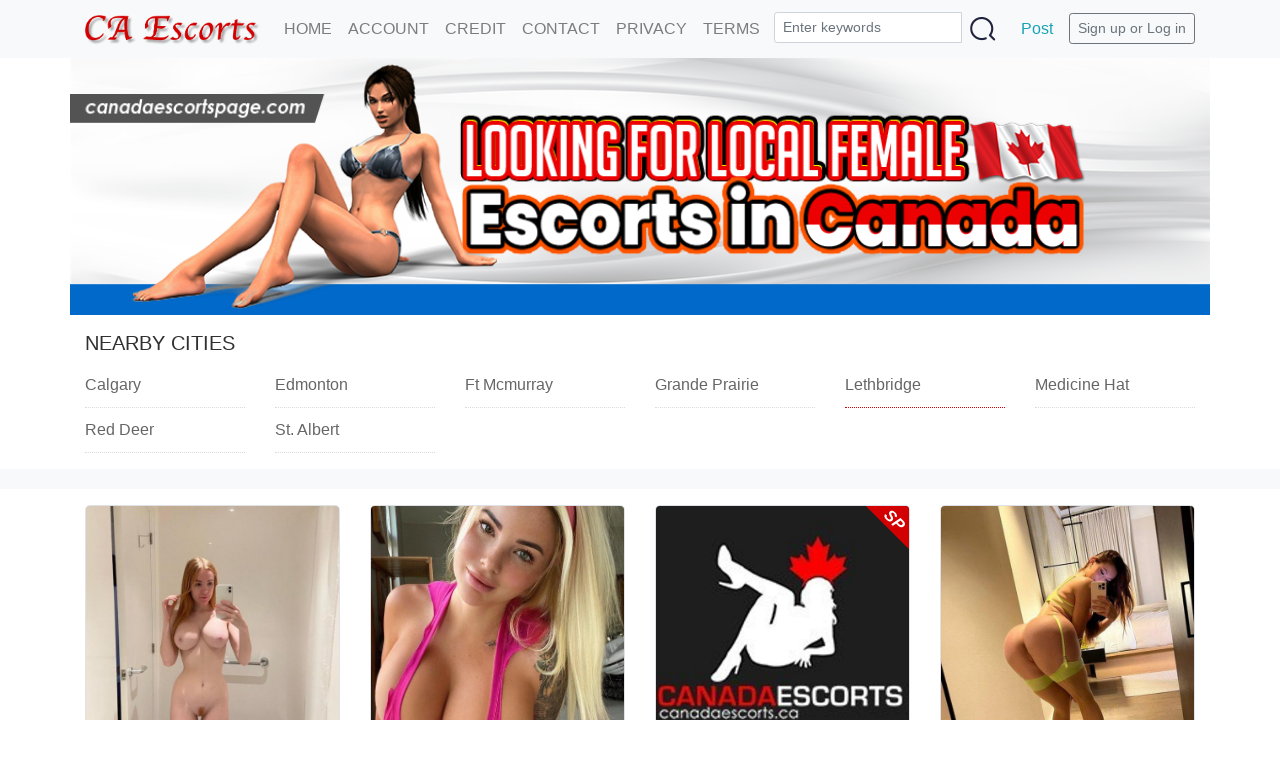

--- FILE ---
content_type: text/html;charset=UTF-8
request_url: https://www.canadaescortspage.com/lethbridgeabescorts/page2
body_size: 10033
content:
<!doctype html>
<html lang="en">

<head>
  <head>
  
    <!-- Global site tag (gtag.js) - Google Analytics -->
    <script async src="https://www.googletagmanager.com/gtag/js?id=G-J8RBH172KR"></script>
    <script>
      window.dataLayer = window.dataLayer || [];
      function gtag(){dataLayer.push(arguments);}
      gtag('js', new Date());

      gtag('config', 'G-J8RBH172KR');
    </script>
    <meta http-equiv="X-UA-Compatible" content="IE=edge">
    <meta name="viewport" content="width=device-width, initial-scale=1, maximum-scale=1, user-scalable=0">
    <meta http-equiv="Content-Type" content="text/html; charset=UTF-8" />
    
      
        <title>Join CanadaEscortsPage.com for Local Female Escorts in the Heart of Lethbridge - CanadaEscortsPage</title>
        <meta name="description" content="Looking for affordable female escorts and adult services located in Lethbridge? With our local directory, you&#39;ll find the fun you seek in minutes.">
      
      
    
    
    <link rel="icon" href="/themes/cp/images/favicon.png">
    <link rel="stylesheet" type="text/css" href="/libs/normalize.css">
    <link rel="stylesheet" type="text/css" href="/libs/bootstrap/css/bootstrap.min.css">
    <link rel="stylesheet" type="text/css" href="/themes/cp/css/common.css">
  
</head>
  <link rel="stylesheet" type="text/css" href="/themes/cp/css/home.css">
</head>

<body>
  
    <nav class="navbar navbar-expand-lg navbar-light bg-light">
      <div class="container">
        <a class="navbar-brand" href="/"><img class="logo" src="/themes/cp/images/logo.png"></a>
        <button class="navbar-toggler" type="button" data-toggle="collapse" data-target="#navbarSupportedContent" aria-controls="navbarSupportedContent" aria-expanded="false" aria-label="Toggle navigation">
          <span class="navbar-toggler-icon"></span>
        </button>
        <div class="collapse navbar-collapse" id="navbarSupportedContent">
          <ul class="navbar-nav mr-auto">
            <li class="nav-item">
              <a class="nav-link" href="/">HOME</a>
            </li>
            <li class="nav-item">
              <a class="nav-link" href="/setting/ad/list">ACCOUNT</a>
            </li>
            <li class="nav-item">
              <a class="nav-link" href="/setting/credit/usdt">CREDIT</a>
            </li>
            <li class="nav-item">
              <a class="nav-link" href="/contact">CONTACT</a>
            </li>
            <li class="nav-item">
              <a class="nav-link" href="/privacy">PRIVACY</a>
            </li>
            <li class="nav-item">
              <a class="nav-link" href="/terms">TERMS</a>
            </li>
          </ul>
          <form class="form-inline my-2 my-lg-0" action="/lethbridgeabescorts/search" method="get" accept-charset="utf-8">
            <div class="input-group input-group-sm">
              <input type="text" class="form-control form-control-sm" name="keyword" placeholder="Enter keywords" value="">
              <div class="input-group-append">
                <button class="btn btn-sm" type="submit"><img src="/themes/cp/images/search.png" alt="Search"></button>
              </div>
              <input type="hidden" name="page" value="1">
            </div>
          </form>
          <a class="nav-link text-info" href="/setting/ad/post/f2538926-9df8-11ea-9113-5f711c3acb4f">Post</a>
          
          <span class="btn btn-sm btn-outline-secondary" type="button">
            <a class="login-btn" href="/signup" title="Sign up">Sign up</a> or <a class="login-btn" href="/login" title="Log in">Log in</a>
          </span>
          
        </div>
      </div>
    </nav>
    <img class="banner" src="/themes/cp/images/banner.png" alt="">
  
  <section class="city-choice">
    <div class="container py-3">
      <h2>NEARBY CITIES</h2>
      <div class="region-wrapper">
        <div class="region-container row">
          <div class="region-province-container col-6 col-md-3 col-lg-2">
            
            <a class="region-province" href="/calgaryabescorts">Calgary</a>
          </div>
          <div class="region-province-container col-6 col-md-3 col-lg-2">
            
            <a class="region-province" href="/edmontonabescorts">Edmonton</a>
          </div>
          <div class="region-province-container col-6 col-md-3 col-lg-2">
            
            <a class="region-province" href="/ftmcmurrayabescorts">Ft Mcmurray</a>
          </div>
          <div class="region-province-container col-6 col-md-3 col-lg-2">
            
            <a class="region-province" href="/grandeprairieabescorts">Grande Prairie</a>
          </div>
          <div class="region-province-container col-6 col-md-3 col-lg-2">
            <span class="region-province active">Lethbridge</span>
            
          </div>
          <div class="region-province-container col-6 col-md-3 col-lg-2">
            
            <a class="region-province" href="/medicinehatabescorts">Medicine Hat</a>
          </div>
          <div class="region-province-container col-6 col-md-3 col-lg-2">
            
            <a class="region-province" href="/reddeerabescorts">Red Deer</a>
          </div>
          <div class="region-province-container col-6 col-md-3 col-lg-2">
            
            <a class="region-province" href="/stalbertabescorts">St. Albert</a>
          </div>
        </div>
        <span class="show-more-btn">Show More Cities</span>
      </div>
    </div>
  </section>
  <section class="container">
    <div class="row">
      <div class="col-12 col-md-4 col-lg-3 py-3">
        <div class="home-item__container text-center border rounded-lg">
          <a class="home-tiem__thumbnail"  style="background-image: url(/image/medium/1c20325099d111eda828901b0ed33b6a.jpg)" href="/lethbridgeabescorts/2f700588ff2511ed97a3901b0ed33b6a" title="available for sex fun 100 percent honest, real, genuine. No games 🌹❤️">
            <img class="home-item__image d-block d-sm-none" src="/image/medium/1c20325099d111eda828901b0ed33b6a.jpg" alt="available for sex fun 100 percent honest, real, genuine. No games 🌹❤️">
            
          </a>
          <h3 class="home-item__title"><a href="/lethbridgeabescorts/2f700588ff2511ed97a3901b0ed33b6a" title="available for sex fun 100 percent honest, real, genuine. No games 🌹❤️">available for sex fun 100 percent honest, real, genuine. No games 🌹❤️</a></h3>
          <p class="home-item__content"><a href="/lethbridgeabescorts/2f700588ff2511ed97a3901b0ed33b6a" title="available for sex fun 100 percent honest, real, genuine. No games 🌹❤️">hot horny, romantic me  with eye catching tattoos, 420 friendly 💨 ☘️🍁💋🥵just Want a guy or girl to go  down and eat my.pussy 💟 sweet, 💋I Love ...</a></p>
        </div>
      </div>
      <div class="col-12 col-md-4 col-lg-3 py-3">
        <div class="home-item__container text-center border rounded-lg">
          <a class="home-tiem__thumbnail"  style="background-image: url(/image/medium/53d8e694823c11edba76901b0ed33b6a.jpg)" href="/lethbridgeabescorts/2f0cc9a0ff2511ed97a3901b0ed33b6a" title="I am available for some real fun 🤩👅💯">
            <img class="home-item__image d-block d-sm-none" src="/image/medium/53d8e694823c11edba76901b0ed33b6a.jpg" alt="I am available for some real fun 🤩👅💯">
            
          </a>
          <h3 class="home-item__title"><a href="/lethbridgeabescorts/2f0cc9a0ff2511ed97a3901b0ed33b6a" title="I am available for some real fun 🤩👅💯">I am available for some real fun 🤩👅💯</a></h3>
          <p class="home-item__content"><a href="/lethbridgeabescorts/2f0cc9a0ff2511ed97a3901b0ed33b6a" title="I am available for some real fun 🤩👅💯">Are you stressed and need Some hot reliever? I’m a horny mature girl, I love squirting 💦 I Wanna fulfill your widest sexual fantasies 👅 I’ll sati...</a></p>
        </div>
      </div>
      <div class="col-12 col-md-4 col-lg-3 py-3">
        <div class="home-item__container text-center border rounded-lg">
          <a class="home-tiem__thumbnail"  style="background-image: url(/image/medium/d0455539cf374edba55b8bc4bc6565d1.jpg)" href="/lethbridgeabescorts/c459aac1e7074e34bbe5b8a4903aee9b" title="Find the Hottest Girls and Escorts in Lethbridge | CanadaEscorts">
            <img class="home-item__image d-block d-sm-none" src="/image/medium/d0455539cf374edba55b8bc4bc6565d1.jpg" alt="Find the Hottest Girls and Escorts in Lethbridge | CanadaEscorts">
            <div class="home-item__tag">SP</div>
          </a>
          <h3 class="home-item__title"><a href="/lethbridgeabescorts/c459aac1e7074e34bbe5b8a4903aee9b" title="Find the Hottest Girls and Escorts in Lethbridge | CanadaEscorts">Find the Hottest Girls and Escorts in Lethbridge | CanadaEscorts</a></h3>
          <p class="home-item__content"><a href="/lethbridgeabescorts/c459aac1e7074e34bbe5b8a4903aee9b" title="Find the Hottest Girls and Escorts in Lethbridge | CanadaEscorts">Looking for hot female escorts in Lethbridge ? When you want the best adult services, our directory can help.&lt;br&gt;&lt;a href=&quot;https://www.canadaescorts...</a></p>
        </div>
      </div>
      <div class="col-12 col-md-4 col-lg-3 py-3">
        <div class="home-item__container text-center border rounded-lg">
          <a class="home-tiem__thumbnail"  style="background-image: url(/image/medium/40a40d4ceea711edbaf4901b0ed33b6a.jpg)" href="/lethbridgeabescorts/2c5ffc72ff2511ed97a3901b0ed33b6a" title="STRICTLY!! PAYMENT IN PERSON 💦 CUM MULTIPLE 💦…VERIFIED✅">
            <img class="home-item__image d-block d-sm-none" src="/image/medium/40a40d4ceea711edbaf4901b0ed33b6a.jpg" alt="STRICTLY!! PAYMENT IN PERSON 💦 CUM MULTIPLE 💦…VERIFIED✅">
            
          </a>
          <h3 class="home-item__title"><a href="/lethbridgeabescorts/2c5ffc72ff2511ed97a3901b0ed33b6a" title="STRICTLY!! PAYMENT IN PERSON 💦 CUM MULTIPLE 💦…VERIFIED✅">STRICTLY!! PAYMENT IN PERSON 💦 CUM MULTIPLE 💦…VERIFIED✅</a></h3>
          <p class="home-item__content"><a href="/lethbridgeabescorts/2c5ffc72ff2511ed97a3901b0ed33b6a" title="STRICTLY!! PAYMENT IN PERSON 💦 CUM MULTIPLE 💦…VERIFIED✅">PAYMENT IN PERSON✅..💦MULTIPLE CUM💦…VERIFIED✅ FULL SERVICE .. NO RESTRICTIONS✅ 
Let&#39;s explore new pleasures, With condom and without Condoms.. (I&#39;...</a></p>
        </div>
      </div>
      <div class="col-12 col-md-4 col-lg-3 py-3">
        <div class="home-item__container text-center border rounded-lg">
          <a class="home-tiem__thumbnail"  style="background-image: url(/image/medium/049672e4d6e911ecb266901b0ed33b6a.jpg)" href="/lethbridgeabescorts/1ec36b94ff2511ed97a3901b0ed33b6a" title="I AM AVAILABLE FOR HOOKUP 🍆🤤(435) 287-5154 Snap: mollyrudy2021 Kik:mollyrudy7">
            <img class="home-item__image d-block d-sm-none" src="/image/medium/049672e4d6e911ecb266901b0ed33b6a.jpg" alt="I AM AVAILABLE FOR HOOKUP 🍆🤤(435) 287-5154 Snap: mollyrudy2021 Kik:mollyrudy7">
            
          </a>
          <h3 class="home-item__title"><a href="/lethbridgeabescorts/1ec36b94ff2511ed97a3901b0ed33b6a" title="I AM AVAILABLE FOR HOOKUP 🍆🤤(435) 287-5154 Snap: mollyrudy2021 Kik:mollyrudy7">I AM AVAILABLE FOR HOOKUP 🍆🤤(435) 287-5154 Snap: mollyrudy2021 Kik:mollyrudy7</a></h3>
          <p class="home-item__content"><a href="/lethbridgeabescorts/1ec36b94ff2511ed97a3901b0ed33b6a" title="I AM AVAILABLE FOR HOOKUP 🍆🤤(435) 287-5154 Snap: mollyrudy2021 Kik:mollyrudy7">Hi I’m Molly by name HMU on cell (435) 287-5154 or Snap: mollyrudy2021 Kik:mollyrudy7 Really sweet👅 and polite I wanna do things just the way you ...</a></p>
        </div>
      </div>
      <div class="col-12 col-md-4 col-lg-3 py-3">
        <div class="home-item__container text-center border rounded-lg">
          <a class="home-tiem__thumbnail"  style="background-image: url(/image/medium/4b7841c0f74911eda9b4901b0ed33b6a.jpg)" href="/lethbridgeabescorts/a523de2cff2411ed97a3901b0ed33b6a" title="I wanna fuck! 👅👅💦💦🥵🥵❤️💯">
            <img class="home-item__image d-block d-sm-none" src="/image/medium/4b7841c0f74911eda9b4901b0ed33b6a.jpg" alt="I wanna fuck! 👅👅💦💦🥵🥵❤️💯">
            
          </a>
          <h3 class="home-item__title"><a href="/lethbridgeabescorts/a523de2cff2411ed97a3901b0ed33b6a" title="I wanna fuck! 👅👅💦💦🥵🥵❤️💯">I wanna fuck! 👅👅💦💦🥵🥵❤️💯</a></h3>
          <p class="home-item__content"><a href="/lethbridgeabescorts/a523de2cff2411ed97a3901b0ed33b6a" title="I wanna fuck! 👅👅💦💦🥵🥵❤️💯">❤️🥰 I WANT YOU SO DEEP INSIDE ME🥵Are you stressed and need Some hot reliever? I’m a horny mature girl, I love squirting 💦 I Wanna fulfill you’re...</a></p>
        </div>
      </div>
      <div class="col-12 col-md-4 col-lg-3 py-3">
        <div class="home-item__container text-center border rounded-lg">
          <a class="home-tiem__thumbnail"  style="background-image: url(/image/medium/0023791ed22f11eca454901b0ed33b6a.jpg)" href="/lethbridgeabescorts/f9dda4b2fe5b11ed8275901b0ed33b6a" title="No upfront payment full service no restrictions and limitations">
            <img class="home-item__image d-block d-sm-none" src="/image/medium/0023791ed22f11eca454901b0ed33b6a.jpg" alt="No upfront payment full service no restrictions and limitations">
            
          </a>
          <h3 class="home-item__title"><a href="/lethbridgeabescorts/f9dda4b2fe5b11ed8275901b0ed33b6a" title="No upfront payment full service no restrictions and limitations">No upfront payment full service no restrictions and limitations</a></h3>
          <p class="home-item__content"><a href="/lethbridgeabescorts/f9dda4b2fe5b11ed8275901b0ed33b6a" title="No upfront payment full service no restrictions and limitations">MY WET 💦💦 **** IS READY TO TAKE IN SOME COCK THAT WANT SOME JUICES I OFFER &quot;INCALL AND OUTCALL AND CARDATE&quot; ALL STYLE ARE WELCOME AND I HAVE NO L...</a></p>
        </div>
      </div>
      <div class="col-12 col-md-4 col-lg-3 py-3">
        <div class="home-item__container text-center border rounded-lg">
          <a class="home-tiem__thumbnail"  style="background-image: url(/image/medium/452bc96ef35b11edb9d5901b0ed33b6a.jpg)" href="/lethbridgeabescorts/f860bf5cfe5b11ed8275901b0ed33b6a" title="I’m down to chill Always Ready and seeking discreet no strings sex encounters">
            <img class="home-item__image d-block d-sm-none" src="/image/medium/452bc96ef35b11edb9d5901b0ed33b6a.jpg" alt="I’m down to chill Always Ready and seeking discreet no strings sex encounters">
            
          </a>
          <h3 class="home-item__title"><a href="/lethbridgeabescorts/f860bf5cfe5b11ed8275901b0ed33b6a" title="I’m down to chill Always Ready and seeking discreet no strings sex encounters">I’m down to chill Always Ready and seeking discreet no strings sex encounters</a></h3>
          <p class="home-item__content"><a href="/lethbridgeabescorts/f860bf5cfe5b11ed8275901b0ed33b6a" title="I’m down to chill Always Ready and seeking discreet no strings sex encounters">I’m available for hookup/meet up with full sex satisfaction no limit ,non stop all day all night long for incall /outcall or Cardate Hit me up on ?...</a></p>
        </div>
      </div>
      <div class="col-12 col-md-4 col-lg-3 py-3">
        <div class="home-item__container text-center border rounded-lg">
          <a class="home-tiem__thumbnail"  style="background-image: url(/image/medium/41bd77e4f8df11ed8be2901b0ed33b6a.jpg)" href="/lethbridgeabescorts/f4b59bacfe5b11ed8275901b0ed33b6a" title="6035122722 I’m available for hookup sex ❤️❤️❤️ both Incall or outcall service">
            <img class="home-item__image d-block d-sm-none" src="/image/medium/41bd77e4f8df11ed8be2901b0ed33b6a.jpg" alt="6035122722 I’m available for hookup sex ❤️❤️❤️ both Incall or outcall service">
            
          </a>
          <h3 class="home-item__title"><a href="/lethbridgeabescorts/f4b59bacfe5b11ed8275901b0ed33b6a" title="6035122722 I’m available for hookup sex ❤️❤️❤️ both Incall or outcall service">6035122722 I’m available for hookup sex ❤️❤️❤️ both Incall or outcall service</a></h3>
          <p class="home-item__content"><a href="/lethbridgeabescorts/f4b59bacfe5b11ed8275901b0ed33b6a" title="6035122722 I’m available for hookup sex ❤️❤️❤️ both Incall or outcall service">6035122722 I’m available for hookup sex ❤️❤️❤️ both Incall or outcall service text me if you are interested in my services 💕💕💕
 🥰🥰. My servic...</a></p>
        </div>
      </div>
      <div class="col-12 col-md-4 col-lg-3 py-3">
        <div class="home-item__container text-center border rounded-lg">
          <a class="home-tiem__thumbnail"  style="background-image: url(/image/medium/58750326fb3711ed8478901b0ed33b6a.jpg)" href="/lethbridgeabescorts/f2ae13defe5b11ed8275901b0ed33b6a" title="Eat me up tonight">
            <img class="home-item__image d-block d-sm-none" src="/image/medium/58750326fb3711ed8478901b0ed33b6a.jpg" alt="Eat me up tonight">
            
          </a>
          <h3 class="home-item__title"><a href="/lethbridgeabescorts/f2ae13defe5b11ed8275901b0ed33b6a" title="Eat me up tonight">Eat me up tonight</a></h3>
          <p class="home-item__content"><a href="/lethbridgeabescorts/f2ae13defe5b11ed8275901b0ed33b6a" title="Eat me up tonight">Are you stressed and need Some hot reliever? I’m a horny mature girl, I love squirting 💦 I Wanna fulfill your widest sexual fantasies 👅 I’ll sati...</a></p>
        </div>
      </div>
      <div class="col-12 col-md-4 col-lg-3 py-3">
        <div class="home-item__container text-center border rounded-lg">
          <a class="home-tiem__thumbnail"  style="background-image: url(/image/medium/02532a98dd5c11ed9034901b0ed33b6a.jpg)" href="/lethbridgeabescorts/f1d6dee6fe5b11ed8275901b0ed33b6a" title="Hmu on Snapchat avathilda02 or text (614) 585-6493 . IG: avaa__b02">
            <img class="home-item__image d-block d-sm-none" src="/image/medium/02532a98dd5c11ed9034901b0ed33b6a.jpg" alt="Hmu on Snapchat avathilda02 or text (614) 585-6493 . IG: avaa__b02">
            
          </a>
          <h3 class="home-item__title"><a href="/lethbridgeabescorts/f1d6dee6fe5b11ed8275901b0ed33b6a" title="Hmu on Snapchat avathilda02 or text (614) 585-6493 . IG: avaa__b02">Hmu on Snapchat avathilda02 or text (614) 585-6493 . IG: avaa__b02</a></h3>
          <p class="home-item__content"><a href="/lethbridgeabescorts/f1d6dee6fe5b11ed8275901b0ed33b6a" title="Hmu on Snapchat avathilda02 or text (614) 585-6493 . IG: avaa__b02">Let&#39;s explore new pleasures, With condom and without Condoms.. (I&#39;m Clean) .. Phat Ass 🍑🍑. 
I&#39;m thick and very flexible 
Regular sex is boring, l...</a></p>
        </div>
      </div>
      <div class="col-12 col-md-4 col-lg-3 py-3">
        <div class="home-item__container text-center border rounded-lg">
          <a class="home-tiem__thumbnail"  style="background-image: url(/image/medium/30c6e26ce05411ecbe06901b0ed33b6a.jpg)" href="/lethbridgeabescorts/efa4d3e4fe5b11ed8275901b0ed33b6a" title="Text me (405) 541-7523 💚FOR CHEAP~RATE 🍷💓HOT SEXY GIRL READY FOR YOU NOW">
            <img class="home-item__image d-block d-sm-none" src="/image/medium/30c6e26ce05411ecbe06901b0ed33b6a.jpg" alt="Text me (405) 541-7523 💚FOR CHEAP~RATE 🍷💓HOT SEXY GIRL READY FOR YOU NOW">
            
          </a>
          <h3 class="home-item__title"><a href="/lethbridgeabescorts/efa4d3e4fe5b11ed8275901b0ed33b6a" title="Text me (405) 541-7523 💚FOR CHEAP~RATE 🍷💓HOT SEXY GIRL READY FOR YOU NOW">Text me (405) 541-7523 💚FOR CHEAP~RATE 🍷💓HOT SEXY GIRL READY FOR YOU NOW</a></h3>
          <p class="home-item__content"><a href="/lethbridgeabescorts/efa4d3e4fe5b11ed8275901b0ed33b6a" title="Text me (405) 541-7523 💚FOR CHEAP~RATE 🍷💓HOT SEXY GIRL READY FOR YOU NOW">High class sexy girl is the girl of your dreams.❤😍 I am pure and real girl. Trust me? please accept me.
💕 I live alone in my home. You can come ...</a></p>
        </div>
      </div>
      <div class="col-12 col-md-4 col-lg-3 py-3">
        <div class="home-item__container text-center border rounded-lg">
          <a class="home-tiem__thumbnail"  style="background-image: url(/image/medium/ac04e6878f4d43ffb6664bf41c19abb3.png)" href="/lethbridgeabescorts/4f11b003501c42d282a55804f90b4770" title="Lethbridge Escorts &amp; Escort Services Right Here at CansadaTopEscorts!">
            <img class="home-item__image d-block d-sm-none" src="/image/medium/ac04e6878f4d43ffb6664bf41c19abb3.png" alt="Lethbridge Escorts &amp; Escort Services Right Here at CansadaTopEscorts!">
            <div class="home-item__tag">SP</div>
          </a>
          <h3 class="home-item__title"><a href="/lethbridgeabescorts/4f11b003501c42d282a55804f90b4770" title="Lethbridge Escorts &amp; Escort Services Right Here at CansadaTopEscorts!">Lethbridge Escorts &amp; Escort Services Right Here at CansadaTopEscorts!</a></h3>
          <p class="home-item__content"><a href="/lethbridgeabescorts/4f11b003501c42d282a55804f90b4770" title="Lethbridge Escorts &amp; Escort Services Right Here at CansadaTopEscorts!">All of the best local incall, outcall, Female escorts,Lethbridge Escorts can be found using CanadaTopEscorts. Get more out of your night!

&lt;br&gt;&lt;a...</a></p>
        </div>
      </div>
      <div class="col-12 col-md-4 col-lg-3 py-3">
        <div class="home-item__container text-center border rounded-lg">
          <a class="home-tiem__thumbnail"  style="background-image: url(/image/medium/1a01d942fb3811ed8478901b0ed33b6a.jpg)" href="/lethbridgeabescorts/eae81b7cfe5b11ed8275901b0ed33b6a" title="LOOKING🍭4🍬D🍦SWEETEST🍼MILKY💦JUICY🌧WET🍇**🍓SEND A DM">
            <img class="home-item__image d-block d-sm-none" src="/image/medium/1a01d942fb3811ed8478901b0ed33b6a.jpg" alt="LOOKING🍭4🍬D🍦SWEETEST🍼MILKY💦JUICY🌧WET🍇**🍓SEND A DM">
            
          </a>
          <h3 class="home-item__title"><a href="/lethbridgeabescorts/eae81b7cfe5b11ed8275901b0ed33b6a" title="LOOKING🍭4🍬D🍦SWEETEST🍼MILKY💦JUICY🌧WET🍇**🍓SEND A DM">LOOKING🍭4🍬D🍦SWEETEST🍼MILKY💦JUICY🌧WET🍇**🍓SEND A DM</a></h3>
          <p class="home-item__content"><a href="/lethbridgeabescorts/eae81b7cfe5b11ed8275901b0ed33b6a" title="LOOKING🍭4🍬D🍦SWEETEST🍼MILKY💦JUICY🌧WET🍇**🍓SEND A DM">My name is molly 👑 i am a great conversationalist 😉💋 my friendly good to be with and offer you a well relaxed fun. Bj, doggy. Anal, oral, 69, mi...</a></p>
        </div>
      </div>
      <div class="col-12 col-md-4 col-lg-3 py-3">
        <div class="home-item__container text-center border rounded-lg">
          <a class="home-tiem__thumbnail"  style="background-image: url(/image/medium/04721ce8a98711eda754901b0ed33b6a.jpg)" href="/lethbridgeabescorts/ea77aaccfe5b11ed8275901b0ed33b6a" title="I&#39;M AVAILABLE FOR BOTH INCALL AND OUTCALL SERVICE">
            <img class="home-item__image d-block d-sm-none" src="/image/medium/04721ce8a98711eda754901b0ed33b6a.jpg" alt="I&#39;M AVAILABLE FOR BOTH INCALL AND OUTCALL SERVICE">
            
          </a>
          <h3 class="home-item__title"><a href="/lethbridgeabescorts/ea77aaccfe5b11ed8275901b0ed33b6a" title="I&#39;M AVAILABLE FOR BOTH INCALL AND OUTCALL SERVICE">I&#39;M AVAILABLE FOR BOTH INCALL AND OUTCALL SERVICE</a></h3>
          <p class="home-item__content"><a href="/lethbridgeabescorts/ea77aaccfe5b11ed8275901b0ed33b6a" title="I&#39;M AVAILABLE FOR BOTH INCALL AND OUTCALL SERVICE">Are you stressed and need Some hot reliever? I’m a horny mature girl, I love squirting 💦 I Wanna fulfill your widest sexual fantasies 👅 I’ll sati...</a></p>
        </div>
      </div>
      <div class="col-12 col-md-4 col-lg-3 py-3">
        <div class="home-item__container text-center border rounded-lg">
          <a class="home-tiem__thumbnail"  style="background-image: url(/image/medium/718f4760e21211edb50f901b0ed33b6a.jpg)" href="/lethbridgeabescorts/ea122274fe5b11ed8275901b0ed33b6a" title="+1 587-870-6587 HEY DADDY! NAUGHTY ALICIA I’M HERE TO PLEASURE YOU.">
            <img class="home-item__image d-block d-sm-none" src="/image/medium/718f4760e21211edb50f901b0ed33b6a.jpg" alt="+1 587-870-6587 HEY DADDY! NAUGHTY ALICIA I’M HERE TO PLEASURE YOU.">
            
          </a>
          <h3 class="home-item__title"><a href="/lethbridgeabescorts/ea122274fe5b11ed8275901b0ed33b6a" title="+1 587-870-6587 HEY DADDY! NAUGHTY ALICIA I’M HERE TO PLEASURE YOU.">+1 587-870-6587 HEY DADDY! NAUGHTY ALICIA I’M HERE TO PLEASURE YOU.</a></h3>
          <p class="home-item__content"><a href="/lethbridgeabescorts/ea122274fe5b11ed8275901b0ed33b6a" title="+1 587-870-6587 HEY DADDY! NAUGHTY ALICIA I’M HERE TO PLEASURE YOU.">Are you stressed and need some hot reliever? I’m a horny mature girl,I love squirting 💦 I wanna fulfill your widest sexual fantasies 👅I’ll satisf...</a></p>
        </div>
      </div>
      <div class="col-12 col-md-4 col-lg-3 py-3">
        <div class="home-item__container text-center border rounded-lg">
          <a class="home-tiem__thumbnail"  style="background-image: url(/image/medium/02d99d7efd9311edb315901b0ed33b6a.jpg)" href="/lethbridgeabescorts/e9a4ceccfe5b11ed8275901b0ed33b6a" title="I’m available for hookup massage and nudes">
            <img class="home-item__image d-block d-sm-none" src="/image/medium/02d99d7efd9311edb315901b0ed33b6a.jpg" alt="I’m available for hookup massage and nudes">
            
          </a>
          <h3 class="home-item__title"><a href="/lethbridgeabescorts/e9a4ceccfe5b11ed8275901b0ed33b6a" title="I’m available for hookup massage and nudes">I’m available for hookup massage and nudes</a></h3>
          <p class="home-item__content"><a href="/lethbridgeabescorts/e9a4ceccfe5b11ed8275901b0ed33b6a" title="I’m available for hookup massage and nudes">Are you stressed and need Some hot reliever? I’m a horny mature girl, I love squirting 💦 I Wanna fulfill your widest sexual fantasies 👅 I’ll sati...</a></p>
        </div>
      </div>
      <div class="col-12 col-md-4 col-lg-3 py-3">
        <div class="home-item__container text-center border rounded-lg">
          <a class="home-tiem__thumbnail"  style="background-image: url(/image/medium/5105fa5c428f11edaf28901b0ed33b6a.jpg)" href="/lethbridgeabescorts/e92e9612fe5b11ed8275901b0ed33b6a" title="I wanna fuvk 😋🍆💦💦💦🥵🥵🍑😊💧😍">
            <img class="home-item__image d-block d-sm-none" src="/image/medium/5105fa5c428f11edaf28901b0ed33b6a.jpg" alt="I wanna fuvk 😋🍆💦💦💦🥵🥵🍑😊💧😍">
            
          </a>
          <h3 class="home-item__title"><a href="/lethbridgeabescorts/e92e9612fe5b11ed8275901b0ed33b6a" title="I wanna fuvk 😋🍆💦💦💦🥵🥵🍑😊💧😍">I wanna fuvk 😋🍆💦💦💦🥵🥵🍑😊💧😍</a></h3>
          <p class="home-item__content"><a href="/lethbridgeabescorts/e92e9612fe5b11ed8275901b0ed33b6a" title="I wanna fuvk 😋🍆💦💦💦🥵🥵🍑😊💧😍">❤️🥰 I WANT YOU SO DEEP INSIDE ME🥵Are you stressed and need Some hot reliever? I’m a horny mature girl, I love squirting 💦 I Wanna fulfill you’re...</a></p>
        </div>
      </div>
      <div class="col-12 col-md-4 col-lg-3 py-3">
        <div class="home-item__container text-center border rounded-lg">
          <a class="home-tiem__thumbnail"  style="background-image: url(/image/medium/1c20325099d111eda828901b0ed33b6a.jpg)" href="/lethbridgeabescorts/e7acc732fe5b11ed8275901b0ed33b6a" title="available for sex fun 100 percent honest, real, genuine. No games 🌹❤️">
            <img class="home-item__image d-block d-sm-none" src="/image/medium/1c20325099d111eda828901b0ed33b6a.jpg" alt="available for sex fun 100 percent honest, real, genuine. No games 🌹❤️">
            
          </a>
          <h3 class="home-item__title"><a href="/lethbridgeabescorts/e7acc732fe5b11ed8275901b0ed33b6a" title="available for sex fun 100 percent honest, real, genuine. No games 🌹❤️">available for sex fun 100 percent honest, real, genuine. No games 🌹❤️</a></h3>
          <p class="home-item__content"><a href="/lethbridgeabescorts/e7acc732fe5b11ed8275901b0ed33b6a" title="available for sex fun 100 percent honest, real, genuine. No games 🌹❤️">hot horny, romantic me  with eye catching tattoos, 420 friendly 💨 ☘️🍁💋🥵just Want a guy or girl to go  down and eat my.pussy 💟 sweet, 💋I Love ...</a></p>
        </div>
      </div>
      <div class="col-12 col-md-4 col-lg-3 py-3">
        <div class="home-item__container text-center border rounded-lg">
          <a class="home-tiem__thumbnail"  style="background-image: url(/image/medium/53d8e694823c11edba76901b0ed33b6a.jpg)" href="/lethbridgeabescorts/e7452492fe5b11ed8275901b0ed33b6a" title="I am available for some real fun 🤩👅💯">
            <img class="home-item__image d-block d-sm-none" src="/image/medium/53d8e694823c11edba76901b0ed33b6a.jpg" alt="I am available for some real fun 🤩👅💯">
            
          </a>
          <h3 class="home-item__title"><a href="/lethbridgeabescorts/e7452492fe5b11ed8275901b0ed33b6a" title="I am available for some real fun 🤩👅💯">I am available for some real fun 🤩👅💯</a></h3>
          <p class="home-item__content"><a href="/lethbridgeabescorts/e7452492fe5b11ed8275901b0ed33b6a" title="I am available for some real fun 🤩👅💯">Are you stressed and need Some hot reliever? I’m a horny mature girl, I love squirting 💦 I Wanna fulfill your widest sexual fantasies 👅 I’ll sati...</a></p>
        </div>
      </div>
      <div class="col-12 col-md-4 col-lg-3 py-3">
        <div class="home-item__container text-center border rounded-lg">
          <a class="home-tiem__thumbnail"  style="background-image: url(/image/medium/40a40d4ceea711edbaf4901b0ed33b6a.jpg)" href="/lethbridgeabescorts/e6e61bfafe5b11ed8275901b0ed33b6a" title="STRICTLY!! PAYMENT IN PERSON 💦 CUM MULTIPLE 💦…VERIFIED✅">
            <img class="home-item__image d-block d-sm-none" src="/image/medium/40a40d4ceea711edbaf4901b0ed33b6a.jpg" alt="STRICTLY!! PAYMENT IN PERSON 💦 CUM MULTIPLE 💦…VERIFIED✅">
            
          </a>
          <h3 class="home-item__title"><a href="/lethbridgeabescorts/e6e61bfafe5b11ed8275901b0ed33b6a" title="STRICTLY!! PAYMENT IN PERSON 💦 CUM MULTIPLE 💦…VERIFIED✅">STRICTLY!! PAYMENT IN PERSON 💦 CUM MULTIPLE 💦…VERIFIED✅</a></h3>
          <p class="home-item__content"><a href="/lethbridgeabescorts/e6e61bfafe5b11ed8275901b0ed33b6a" title="STRICTLY!! PAYMENT IN PERSON 💦 CUM MULTIPLE 💦…VERIFIED✅">PAYMENT IN PERSON✅..💦MULTIPLE CUM💦…VERIFIED✅ FULL SERVICE .. NO RESTRICTIONS✅ 
Let&#39;s explore new pleasures, With condom and without Condoms.. (I&#39;...</a></p>
        </div>
      </div>
      <div class="col-12 col-md-4 col-lg-3 py-3">
        <div class="home-item__container text-center border rounded-lg">
          <a class="home-tiem__thumbnail"  style="background-image: url(/image/medium/e8af27bcfcc911edbb86901b0ed33b6a.jpg)" href="/lethbridgeabescorts/e6788e50fe5b11ed8275901b0ed33b6a" title="👅blowjob💦🍆Anal💋💋🍆👅🍆💋💦👅Bearback💦💋👅kiss💦👅💦💕69 🍆👅">
            <img class="home-item__image d-block d-sm-none" src="/image/medium/e8af27bcfcc911edbb86901b0ed33b6a.jpg" alt="👅blowjob💦🍆Anal💋💋🍆👅🍆💋💦👅Bearback💦💋👅kiss💦👅💦💕69 🍆👅">
            
          </a>
          <h3 class="home-item__title"><a href="/lethbridgeabescorts/e6788e50fe5b11ed8275901b0ed33b6a" title="👅blowjob💦🍆Anal💋💋🍆👅🍆💋💦👅Bearback💦💋👅kiss💦👅💦💕69 🍆👅">👅blowjob💦🍆Anal💋💋🍆👅🍆💋💦👅Bearback💦💋👅kiss💦👅💦💕69 🍆👅</a></h3>
          <p class="home-item__content"><a href="/lethbridgeabescorts/e6788e50fe5b11ed8275901b0ed33b6a" title="👅blowjob💦🍆Anal💋💋🍆👅🍆💋💦👅Bearback💦💋👅kiss💦👅💦💕69 🍆👅">I AND MY FRIENDS ARE AVAILABLE FOR THREESOME,FOURSOME OR FIVESOME ready to get banged 🍑hard all types of sex🙅possition And you will💦really love?...</a></p>
        </div>
      </div>
      <div class="col-12 col-md-4 col-lg-3 py-3">
        <div class="home-item__container text-center border rounded-lg">
          <a class="home-tiem__thumbnail"  style="background-image: url(/image/medium/750ac6b5fa374bc59b60b6e39738abd2.jpg)" href="/lethbridgeabescorts/575f91a37c9347ea8bb2a62f7b0be895" title="Lethbridge escorts, Female Escorts, Adult Service | Marsill Post">
            <img class="home-item__image d-block d-sm-none" src="/image/medium/750ac6b5fa374bc59b60b6e39738abd2.jpg" alt="Lethbridge escorts, Female Escorts, Adult Service | Marsill Post">
            <div class="home-item__tag">SP</div>
          </a>
          <h3 class="home-item__title"><a href="/lethbridgeabescorts/575f91a37c9347ea8bb2a62f7b0be895" title="Lethbridge escorts, Female Escorts, Adult Service | Marsill Post">Lethbridge escorts, Female Escorts, Adult Service | Marsill Post</a></h3>
          <p class="home-item__content"><a href="/lethbridgeabescorts/575f91a37c9347ea8bb2a62f7b0be895" title="Lethbridge escorts, Female Escorts, Adult Service | Marsill Post">Lethbridge Escorts And Escort Service. Browse Marsill Post: Our Fresh List Of Female Escorts, Incall And Outcall Escorts Classifieds.&lt;br&gt;&lt;a href=&quot;h...</a></p>
        </div>
      </div>
      <div class="col-12 col-md-4 col-lg-3 py-3">
        <div class="home-item__container text-center border rounded-lg">
          <a class="home-tiem__thumbnail"  style="background-image: url(/image/medium/049672e4d6e911ecb266901b0ed33b6a.jpg)" href="/lethbridgeabescorts/e60497b6fe5b11ed8275901b0ed33b6a" title="I AM AVAILABLE FOR HOOKUP 🍆🤤(435) 287-5154 Snap: mollyrudy2021 Kik:mollyrudy7">
            <img class="home-item__image d-block d-sm-none" src="/image/medium/049672e4d6e911ecb266901b0ed33b6a.jpg" alt="I AM AVAILABLE FOR HOOKUP 🍆🤤(435) 287-5154 Snap: mollyrudy2021 Kik:mollyrudy7">
            
          </a>
          <h3 class="home-item__title"><a href="/lethbridgeabescorts/e60497b6fe5b11ed8275901b0ed33b6a" title="I AM AVAILABLE FOR HOOKUP 🍆🤤(435) 287-5154 Snap: mollyrudy2021 Kik:mollyrudy7">I AM AVAILABLE FOR HOOKUP 🍆🤤(435) 287-5154 Snap: mollyrudy2021 Kik:mollyrudy7</a></h3>
          <p class="home-item__content"><a href="/lethbridgeabescorts/e60497b6fe5b11ed8275901b0ed33b6a" title="I AM AVAILABLE FOR HOOKUP 🍆🤤(435) 287-5154 Snap: mollyrudy2021 Kik:mollyrudy7">Hi I’m Molly by name HMU on cell (435) 287-5154 or Snap: mollyrudy2021 Kik:mollyrudy7 Really sweet👅 and polite I wanna do things just the way you ...</a></p>
        </div>
      </div>
      <div class="col-12 col-md-4 col-lg-3 py-3">
        <div class="home-item__container text-center border rounded-lg">
          <a class="home-tiem__thumbnail"  style="background-image: url(/image/medium/4b7841c0f74911eda9b4901b0ed33b6a.jpg)" href="/lethbridgeabescorts/e59f635afe5b11ed8275901b0ed33b6a" title="I wanna fuck! 👅👅💦💦🥵🥵❤️💯">
            <img class="home-item__image d-block d-sm-none" src="/image/medium/4b7841c0f74911eda9b4901b0ed33b6a.jpg" alt="I wanna fuck! 👅👅💦💦🥵🥵❤️💯">
            
          </a>
          <h3 class="home-item__title"><a href="/lethbridgeabescorts/e59f635afe5b11ed8275901b0ed33b6a" title="I wanna fuck! 👅👅💦💦🥵🥵❤️💯">I wanna fuck! 👅👅💦💦🥵🥵❤️💯</a></h3>
          <p class="home-item__content"><a href="/lethbridgeabescorts/e59f635afe5b11ed8275901b0ed33b6a" title="I wanna fuck! 👅👅💦💦🥵🥵❤️💯">❤️🥰 I WANT YOU SO DEEP INSIDE ME🥵Are you stressed and need Some hot reliever? I’m a horny mature girl, I love squirting 💦 I Wanna fulfill you’re...</a></p>
        </div>
      </div>
      <div class="col-12 col-md-4 col-lg-3 py-3">
        <div class="home-item__container text-center border rounded-lg">
          <a class="home-tiem__thumbnail"  style="background-image: url(/image/medium/332ef558fb3811ed8478901b0ed33b6a.jpg)" href="/lethbridgeabescorts/e540121afe5b11ed8275901b0ed33b6a" title="DOWN FOR HOOKUP 👅🍑💦🤤(442) 484-0831 Snap:e_mills13b Kik:E_mills13b">
            <img class="home-item__image d-block d-sm-none" src="/image/medium/332ef558fb3811ed8478901b0ed33b6a.jpg" alt="DOWN FOR HOOKUP 👅🍑💦🤤(442) 484-0831 Snap:e_mills13b Kik:E_mills13b">
            
          </a>
          <h3 class="home-item__title"><a href="/lethbridgeabescorts/e540121afe5b11ed8275901b0ed33b6a" title="DOWN FOR HOOKUP 👅🍑💦🤤(442) 484-0831 Snap:e_mills13b Kik:E_mills13b">DOWN FOR HOOKUP 👅🍑💦🤤(442) 484-0831 Snap:e_mills13b Kik:E_mills13b</a></h3>
          <p class="home-item__content"><a href="/lethbridgeabescorts/e540121afe5b11ed8275901b0ed33b6a" title="DOWN FOR HOOKUP 👅🍑💦🤤(442) 484-0831 Snap:e_mills13b Kik:E_mills13b">Hi I’m Ellie by name HMU on cell (442) 484-0831 or Snap:e_mills13b Kik:E_mills13b Really sweet👅 and polite I wanna do things just the way you will...</a></p>
        </div>
      </div>
      <div class="col-12 col-md-4 col-lg-3 py-3">
        <div class="home-item__container text-center border rounded-lg">
          <a class="home-tiem__thumbnail"  style="background-image: url(/image/medium/2bb144c4f74c11eda9b4901b0ed33b6a.jpg)" href="/lethbridgeabescorts/e4edf552fe5b11ed8275901b0ed33b6a" title="I’m Available for fun 🍑Snapchat: jessyevelyn202,,,, cell: (325) 296-0097">
            <img class="home-item__image d-block d-sm-none" src="/image/medium/2bb144c4f74c11eda9b4901b0ed33b6a.jpg" alt="I’m Available for fun 🍑Snapchat: jessyevelyn202,,,, cell: (325) 296-0097">
            
          </a>
          <h3 class="home-item__title"><a href="/lethbridgeabescorts/e4edf552fe5b11ed8275901b0ed33b6a" title="I’m Available for fun 🍑Snapchat: jessyevelyn202,,,, cell: (325) 296-0097">I’m Available for fun 🍑Snapchat: jessyevelyn202,,,, cell: (325) 296-0097</a></h3>
          <p class="home-item__content"><a href="/lethbridgeabescorts/e4edf552fe5b11ed8275901b0ed33b6a" title="I’m Available for fun 🍑Snapchat: jessyevelyn202,,,, cell: (325) 296-0097">Hi handsome👋. I’m Kate I’m a hot sexy naughty, I like fun 💕with someone that has great sense of humor and I’m fun to be withg🥰🥰. My service inc...</a></p>
        </div>
      </div>
      <div class="col-12 col-md-4 col-lg-3 py-3">
        <div class="home-item__container text-center border rounded-lg">
          <a class="home-tiem__thumbnail"  style="background-image: url(/image/medium/1599a480e6c911edabff901b0ed33b6a.jpg)" href="/lethbridgeabescorts/7a065342fe5b11ed8275901b0ed33b6a" title="Snapchat: V3nthyper or text +18565489967 for fun 👅 !!! 💦💦🍆🍆 🍆🎉💜">
            <img class="home-item__image d-block d-sm-none" src="/image/medium/1599a480e6c911edabff901b0ed33b6a.jpg" alt="Snapchat: V3nthyper or text +18565489967 for fun 👅 !!! 💦💦🍆🍆 🍆🎉💜">
            
          </a>
          <h3 class="home-item__title"><a href="/lethbridgeabescorts/7a065342fe5b11ed8275901b0ed33b6a" title="Snapchat: V3nthyper or text +18565489967 for fun 👅 !!! 💦💦🍆🍆 🍆🎉💜">Snapchat: V3nthyper or text +18565489967 for fun 👅 !!! 💦💦🍆🍆 🍆🎉💜</a></h3>
          <p class="home-item__content"><a href="/lethbridgeabescorts/7a065342fe5b11ed8275901b0ed33b6a" title="Snapchat: V3nthyper or text +18565489967 for fun 👅 !!! 💦💦🍆🍆 🍆🎉💜">I’m Hailey DOWN FOR FUN AND SELL DRUGS 👅🌸Your No. 1 🍆Escort💦I’m fun&amp;friendly🍑Juicy ass❤️I’m💖good💐on🌸bed🍓Curvy ass🍑love kissing🍌**** ****...</a></p>
        </div>
      </div>
      <div class="col-12 col-md-4 col-lg-3 py-3">
        <div class="home-item__container text-center border rounded-lg">
          <a class="home-tiem__thumbnail"  style="background-image: url(/image/medium/1a01d942fb3811ed8478901b0ed33b6a.jpg)" href="/lethbridgeabescorts/0bf98ccafd9311edb315901b0ed33b6a" title="LOOKING🍭4🍬D🍦SWEETEST🍼MILKY💦JUICY🌧WET🍇**🍓SEND A DM">
            <img class="home-item__image d-block d-sm-none" src="/image/medium/1a01d942fb3811ed8478901b0ed33b6a.jpg" alt="LOOKING🍭4🍬D🍦SWEETEST🍼MILKY💦JUICY🌧WET🍇**🍓SEND A DM">
            
          </a>
          <h3 class="home-item__title"><a href="/lethbridgeabescorts/0bf98ccafd9311edb315901b0ed33b6a" title="LOOKING🍭4🍬D🍦SWEETEST🍼MILKY💦JUICY🌧WET🍇**🍓SEND A DM">LOOKING🍭4🍬D🍦SWEETEST🍼MILKY💦JUICY🌧WET🍇**🍓SEND A DM</a></h3>
          <p class="home-item__content"><a href="/lethbridgeabescorts/0bf98ccafd9311edb315901b0ed33b6a" title="LOOKING🍭4🍬D🍦SWEETEST🍼MILKY💦JUICY🌧WET🍇**🍓SEND A DM">My name is molly 👑 i am a great conversationalist 😉💋 my friendly good to be with and offer you a well relaxed fun. Bj, doggy. Anal, oral, 69, mi...</a></p>
        </div>
      </div>
      <div class="col-12 col-md-4 col-lg-3 py-3">
        <div class="home-item__container text-center border rounded-lg">
          <a class="home-tiem__thumbnail"  style="background-image: url(/image/medium/04721ce8a98711eda754901b0ed33b6a.jpg)" href="/lethbridgeabescorts/08e0bcfcfd9311edb315901b0ed33b6a" title="I&#39;M AVAILABLE FOR BOTH INCALL AND OUTCALL SERVICE">
            <img class="home-item__image d-block d-sm-none" src="/image/medium/04721ce8a98711eda754901b0ed33b6a.jpg" alt="I&#39;M AVAILABLE FOR BOTH INCALL AND OUTCALL SERVICE">
            
          </a>
          <h3 class="home-item__title"><a href="/lethbridgeabescorts/08e0bcfcfd9311edb315901b0ed33b6a" title="I&#39;M AVAILABLE FOR BOTH INCALL AND OUTCALL SERVICE">I&#39;M AVAILABLE FOR BOTH INCALL AND OUTCALL SERVICE</a></h3>
          <p class="home-item__content"><a href="/lethbridgeabescorts/08e0bcfcfd9311edb315901b0ed33b6a" title="I&#39;M AVAILABLE FOR BOTH INCALL AND OUTCALL SERVICE">Are you stressed and need Some hot reliever? I’m a horny mature girl, I love squirting 💦 I Wanna fulfill your widest sexual fantasies 👅 I’ll sati...</a></p>
        </div>
      </div>
      <div class="col-12 col-md-4 col-lg-3 py-3">
        <div class="home-item__container text-center border rounded-lg">
          <a class="home-tiem__thumbnail"  style="background-image: url(/image/medium/718f4760e21211edb50f901b0ed33b6a.jpg)" href="/lethbridgeabescorts/05391e32fd9311edb315901b0ed33b6a" title="+1 587-870-6587 HEY DADDY! NAUGHTY ALICIA I’M HERE TO PLEASURE YOU.">
            <img class="home-item__image d-block d-sm-none" src="/image/medium/718f4760e21211edb50f901b0ed33b6a.jpg" alt="+1 587-870-6587 HEY DADDY! NAUGHTY ALICIA I’M HERE TO PLEASURE YOU.">
            
          </a>
          <h3 class="home-item__title"><a href="/lethbridgeabescorts/05391e32fd9311edb315901b0ed33b6a" title="+1 587-870-6587 HEY DADDY! NAUGHTY ALICIA I’M HERE TO PLEASURE YOU.">+1 587-870-6587 HEY DADDY! NAUGHTY ALICIA I’M HERE TO PLEASURE YOU.</a></h3>
          <p class="home-item__content"><a href="/lethbridgeabescorts/05391e32fd9311edb315901b0ed33b6a" title="+1 587-870-6587 HEY DADDY! NAUGHTY ALICIA I’M HERE TO PLEASURE YOU.">Are you stressed and need some hot reliever? I’m a horny mature girl,I love squirting 💦 I wanna fulfill your widest sexual fantasies 👅I’ll satisf...</a></p>
        </div>
      </div>
      <div class="col-12 col-md-4 col-lg-3 py-3">
        <div class="home-item__container text-center border rounded-lg">
          <a class="home-tiem__thumbnail"  style="background-image: url(/image/medium/02d99d7efd9311edb315901b0ed33b6a.jpg)" href="/lethbridgeabescorts/02f9498afd9311edb315901b0ed33b6a" title="I’m available for hookup massage and nudes">
            <img class="home-item__image d-block d-sm-none" src="/image/medium/02d99d7efd9311edb315901b0ed33b6a.jpg" alt="I’m available for hookup massage and nudes">
            
          </a>
          <h3 class="home-item__title"><a href="/lethbridgeabescorts/02f9498afd9311edb315901b0ed33b6a" title="I’m available for hookup massage and nudes">I’m available for hookup massage and nudes</a></h3>
          <p class="home-item__content"><a href="/lethbridgeabescorts/02f9498afd9311edb315901b0ed33b6a" title="I’m available for hookup massage and nudes">Are you stressed and need Some hot reliever? I’m a horny mature girl, I love squirting 💦 I Wanna fulfill your widest sexual fantasies 👅 I’ll sati...</a></p>
        </div>
      </div>
      <div class="col-12 col-md-4 col-lg-3 py-3">
        <div class="home-item__container text-center border rounded-lg">
          <a class="home-tiem__thumbnail"  style="background-image: url(/image/medium/23dd57eb9b97432b92e1617e8c763929.jpg)" href="/lethbridgeabescorts/4b9a0ffcf5324bff97e28bf21b8b847f" title="Lethbridge Escorts | Local Escort Directory In Lethbridge | Canada Pleasure">
            <img class="home-item__image d-block d-sm-none" src="/image/medium/23dd57eb9b97432b92e1617e8c763929.jpg" alt="Lethbridge Escorts | Local Escort Directory In Lethbridge | Canada Pleasure">
            <div class="home-item__tag">SP</div>
          </a>
          <h3 class="home-item__title"><a href="/lethbridgeabescorts/4b9a0ffcf5324bff97e28bf21b8b847f" title="Lethbridge Escorts | Local Escort Directory In Lethbridge | Canada Pleasure">Lethbridge Escorts | Local Escort Directory In Lethbridge | Canada Pleasure</a></h3>
          <p class="home-item__content"><a href="/lethbridgeabescorts/4b9a0ffcf5324bff97e28bf21b8b847f" title="Lethbridge Escorts | Local Escort Directory In Lethbridge | Canada Pleasure">Canada Pleasure is a Local Escort Directory in Lethbridge. Find the hot Lethbridge Escorts, Female Escorts near you with photos, videos.
&lt;br&gt;&lt;a hr...</a></p>
        </div>
      </div>
      <div class="col-12 col-md-4 col-lg-3 py-3">
        <div class="home-item__container text-center border rounded-lg">
          <a class="home-tiem__thumbnail"  style="background-image: url(/image/medium/5105fa5c428f11edaf28901b0ed33b6a.jpg)" href="/lethbridgeabescorts/ffb73264fd9211edb315901b0ed33b6a" title="I wanna fuvk 😋🍆💦💦💦🥵🥵🍑😊💧😍">
            <img class="home-item__image d-block d-sm-none" src="/image/medium/5105fa5c428f11edaf28901b0ed33b6a.jpg" alt="I wanna fuvk 😋🍆💦💦💦🥵🥵🍑😊💧😍">
            
          </a>
          <h3 class="home-item__title"><a href="/lethbridgeabescorts/ffb73264fd9211edb315901b0ed33b6a" title="I wanna fuvk 😋🍆💦💦💦🥵🥵🍑😊💧😍">I wanna fuvk 😋🍆💦💦💦🥵🥵🍑😊💧😍</a></h3>
          <p class="home-item__content"><a href="/lethbridgeabescorts/ffb73264fd9211edb315901b0ed33b6a" title="I wanna fuvk 😋🍆💦💦💦🥵🥵🍑😊💧😍">❤️🥰 I WANT YOU SO DEEP INSIDE ME🥵Are you stressed and need Some hot reliever? I’m a horny mature girl, I love squirting 💦 I Wanna fulfill you’re...</a></p>
        </div>
      </div>
      <div class="col-12 col-md-4 col-lg-3 py-3">
        <div class="home-item__container text-center border rounded-lg">
          <a class="home-tiem__thumbnail"  style="background-image: url(/image/medium/1c20325099d111eda828901b0ed33b6a.jpg)" href="/lethbridgeabescorts/fdfb0c3efd9211edb315901b0ed33b6a" title="available for sex fun 100 percent honest, real, genuine. No games 🌹❤️">
            <img class="home-item__image d-block d-sm-none" src="/image/medium/1c20325099d111eda828901b0ed33b6a.jpg" alt="available for sex fun 100 percent honest, real, genuine. No games 🌹❤️">
            
          </a>
          <h3 class="home-item__title"><a href="/lethbridgeabescorts/fdfb0c3efd9211edb315901b0ed33b6a" title="available for sex fun 100 percent honest, real, genuine. No games 🌹❤️">available for sex fun 100 percent honest, real, genuine. No games 🌹❤️</a></h3>
          <p class="home-item__content"><a href="/lethbridgeabescorts/fdfb0c3efd9211edb315901b0ed33b6a" title="available for sex fun 100 percent honest, real, genuine. No games 🌹❤️">hot horny, romantic me  with eye catching tattoos, 420 friendly 💨 ☘️🍁💋🥵just Want a guy or girl to go  down and eat my.pussy 💟 sweet, 💋I Love ...</a></p>
        </div>
      </div>
      <div class="col-12 col-md-4 col-lg-3 py-3">
        <div class="home-item__container text-center border rounded-lg">
          <a class="home-tiem__thumbnail"  style="background-image: url(/image/medium/53d8e694823c11edba76901b0ed33b6a.jpg)" href="/lethbridgeabescorts/fb6cd4d4fd9211edb315901b0ed33b6a" title="I am available for some real fun 🤩👅💯">
            <img class="home-item__image d-block d-sm-none" src="/image/medium/53d8e694823c11edba76901b0ed33b6a.jpg" alt="I am available for some real fun 🤩👅💯">
            
          </a>
          <h3 class="home-item__title"><a href="/lethbridgeabescorts/fb6cd4d4fd9211edb315901b0ed33b6a" title="I am available for some real fun 🤩👅💯">I am available for some real fun 🤩👅💯</a></h3>
          <p class="home-item__content"><a href="/lethbridgeabescorts/fb6cd4d4fd9211edb315901b0ed33b6a" title="I am available for some real fun 🤩👅💯">Are you stressed and need Some hot reliever? I’m a horny mature girl, I love squirting 💦 I Wanna fulfill your widest sexual fantasies 👅 I’ll sati...</a></p>
        </div>
      </div>
      <div class="col-12 col-md-4 col-lg-3 py-3">
        <div class="home-item__container text-center border rounded-lg">
          <a class="home-tiem__thumbnail"  style="background-image: url(/image/medium/e524d3b6e5ff11edbfba901b0ed33b6a.jpg)" href="/lethbridgeabescorts/f9a0610cfd9211edb315901b0ed33b6a" title="I’m down for hookup👅 I’m independent">
            <img class="home-item__image d-block d-sm-none" src="/image/medium/e524d3b6e5ff11edbfba901b0ed33b6a.jpg" alt="I’m down for hookup👅 I’m independent">
            
          </a>
          <h3 class="home-item__title"><a href="/lethbridgeabescorts/f9a0610cfd9211edb315901b0ed33b6a" title="I’m down for hookup👅 I’m independent">I’m down for hookup👅 I’m independent</a></h3>
          <p class="home-item__content"><a href="/lethbridgeabescorts/f9a0610cfd9211edb315901b0ed33b6a" title="I’m down for hookup👅 I’m independent">Are you stressed and need Some hot reliever? I’m a horny mature girl, I love squirting 💦 I Wanna fulfill your widest sexual fantasies 👅 I’ll sati...</a></p>
        </div>
      </div>
      <div class="col-12 col-md-4 col-lg-3 py-3">
        <div class="home-item__container text-center border rounded-lg">
          <a class="home-tiem__thumbnail"  style="background-image: url(/image/medium/31babe96474711eda665901b0ed33b6a.jpg)" href="/lethbridgeabescorts/f88fa4e4fd9211edb315901b0ed33b6a" title="I’m available for sex fun 100% honest, real, genuine. No games 937-503-608 🌹❤️">
            <img class="home-item__image d-block d-sm-none" src="/image/medium/31babe96474711eda665901b0ed33b6a.jpg" alt="I’m available for sex fun 100% honest, real, genuine. No games 937-503-608 🌹❤️">
            
          </a>
          <h3 class="home-item__title"><a href="/lethbridgeabescorts/f88fa4e4fd9211edb315901b0ed33b6a" title="I’m available for sex fun 100% honest, real, genuine. No games 937-503-608 🌹❤️">I’m available for sex fun 100% honest, real, genuine. No games 937-503-608 🌹❤️</a></h3>
          <p class="home-item__content"><a href="/lethbridgeabescorts/f88fa4e4fd9211edb315901b0ed33b6a" title="I’m available for sex fun 100% honest, real, genuine. No games 937-503-608 🌹❤️">Hey My Name is  sandra 🍬🍭😋 💖 in the perfect Package ✨🍭 that I guarantee you&#39;ll love come back running for more 💋💋✨ ✔ Real 💯✔ Sexy 💯✔ Discr...</a></p>
        </div>
      </div>
      <div class="col-12 col-md-4 col-lg-3 py-3">
        <div class="home-item__container text-center border rounded-lg">
          <a class="home-tiem__thumbnail"  style="background-image: url(/image/medium/40a40d4ceea711edbaf4901b0ed33b6a.jpg)" href="/lethbridgeabescorts/f7122aecfd9211edb315901b0ed33b6a" title="STRICTLY!! PAYMENT IN PERSON 💦 CUM MULTIPLE 💦…VERIFIED✅">
            <img class="home-item__image d-block d-sm-none" src="/image/medium/40a40d4ceea711edbaf4901b0ed33b6a.jpg" alt="STRICTLY!! PAYMENT IN PERSON 💦 CUM MULTIPLE 💦…VERIFIED✅">
            
          </a>
          <h3 class="home-item__title"><a href="/lethbridgeabescorts/f7122aecfd9211edb315901b0ed33b6a" title="STRICTLY!! PAYMENT IN PERSON 💦 CUM MULTIPLE 💦…VERIFIED✅">STRICTLY!! PAYMENT IN PERSON 💦 CUM MULTIPLE 💦…VERIFIED✅</a></h3>
          <p class="home-item__content"><a href="/lethbridgeabescorts/f7122aecfd9211edb315901b0ed33b6a" title="STRICTLY!! PAYMENT IN PERSON 💦 CUM MULTIPLE 💦…VERIFIED✅">PAYMENT IN PERSON✅..💦MULTIPLE CUM💦…VERIFIED✅ FULL SERVICE .. NO RESTRICTIONS✅ 
Let&#39;s explore new pleasures, With condom and without Condoms.. (I&#39;...</a></p>
        </div>
      </div>
      <div class="col-12 col-md-4 col-lg-3 py-3">
        <div class="home-item__container text-center border rounded-lg">
          <a class="home-tiem__thumbnail"  style="background-image: url(/image/medium/408d40c91846434d95aa862ae6411fc4.jpg)" href="/lethbridgeabescorts/1c125f86ff1d4e80bde7fdd5a39cafa7" title="Lethbridge Escorts | Private Escorts | CanadaEscortsList">
            <img class="home-item__image d-block d-sm-none" src="/image/medium/408d40c91846434d95aa862ae6411fc4.jpg" alt="Lethbridge Escorts | Private Escorts | CanadaEscortsList">
            <div class="home-item__tag">SP</div>
          </a>
          <h3 class="home-item__title"><a href="/lethbridgeabescorts/1c125f86ff1d4e80bde7fdd5a39cafa7" title="Lethbridge Escorts | Private Escorts | CanadaEscortsList">Lethbridge Escorts | Private Escorts | CanadaEscortsList</a></h3>
          <p class="home-item__content"><a href="/lethbridgeabescorts/1c125f86ff1d4e80bde7fdd5a39cafa7" title="Lethbridge Escorts | Private Escorts | CanadaEscortsList">Looking for the top Lethbridge Escorts, private Escorts, find the nearest local escorts on CanadaEscortsList.
&lt;a href=&quot;https://www.canadaescortsli...</a></p>
        </div>
      </div>
      <div class="col-12 col-md-4 col-lg-3 py-3">
        <div class="home-item__container text-center border rounded-lg">
          <a class="home-tiem__thumbnail"  style="background-image: url(/image/medium/d43c6fadf88f4372a05ee13961415eb0.jpg)" href="/lethbridgeabescorts/8c234f6786104fc0864d7330a7483ebf" title="Enjoy Some of The Hottest Escorts and Lethbridge Escorts in ScarletAmour">
            <img class="home-item__image d-block d-sm-none" src="/image/medium/d43c6fadf88f4372a05ee13961415eb0.jpg" alt="Enjoy Some of The Hottest Escorts and Lethbridge Escorts in ScarletAmour">
            <div class="home-item__tag">SP</div>
          </a>
          <h3 class="home-item__title"><a href="/lethbridgeabescorts/8c234f6786104fc0864d7330a7483ebf" title="Enjoy Some of The Hottest Escorts and Lethbridge Escorts in ScarletAmour">Enjoy Some of The Hottest Escorts and Lethbridge Escorts in ScarletAmour</a></h3>
          <p class="home-item__content"><a href="/lethbridgeabescorts/8c234f6786104fc0864d7330a7483ebf" title="Enjoy Some of The Hottest Escorts and Lethbridge Escorts in ScarletAmour">Looking for the most reliable female escorts around Lethbridge ? ScarletAmour is a service that offers hot sex whenever you&#39;d like.
&lt;br&gt;&lt;a href=&quot;h...</a></p>
        </div>
      </div>
      <div class="col-12 col-md-4 col-lg-3 py-3">
        <div class="home-item__container text-center border rounded-lg">
          <a class="home-tiem__thumbnail"  style="background-image: url(/image/medium/441f431918a642f690d5821251d16431.png)" href="/lethbridgeabescorts/69f3e4ff7b114cf584b99cb25059dab7" title="Lethbridge Escorts | Escort | Assort List - AssortList">
            <img class="home-item__image d-block d-sm-none" src="/image/medium/441f431918a642f690d5821251d16431.png" alt="Lethbridge Escorts | Escort | Assort List - AssortList">
            <div class="home-item__tag">SP</div>
          </a>
          <h3 class="home-item__title"><a href="/lethbridgeabescorts/69f3e4ff7b114cf584b99cb25059dab7" title="Lethbridge Escorts | Escort | Assort List - AssortList">Lethbridge Escorts | Escort | Assort List - AssortList</a></h3>
          <p class="home-item__content"><a href="/lethbridgeabescorts/69f3e4ff7b114cf584b99cb25059dab7" title="Lethbridge Escorts | Escort | Assort List - AssortList">Lethbridge escorts and escort service Assort List, Check out our fresh list of sensual incall and outcall escorts with pictures and enjoy the datin...</a></p>
        </div>
      </div>
      <div class="col-12 col-md-4 col-lg-3 py-3">
        <div class="home-item__container text-center border rounded-lg">
          <a class="home-tiem__thumbnail"  style="background-image: url(/image/medium/6ac5063dd79c444d826eaf83b5e5ad21.jpg)" href="/lethbridgeabescorts/87beb5f46a6c457d8d5be5af7d35bbf3" title="CanadaEscortsHub - Lethbridge Escorts - Female Escorts">
            <img class="home-item__image d-block d-sm-none" src="/image/medium/6ac5063dd79c444d826eaf83b5e5ad21.jpg" alt="CanadaEscortsHub - Lethbridge Escorts - Female Escorts">
            <div class="home-item__tag">SP</div>
          </a>
          <h3 class="home-item__title"><a href="/lethbridgeabescorts/87beb5f46a6c457d8d5be5af7d35bbf3" title="CanadaEscortsHub - Lethbridge Escorts - Female Escorts">CanadaEscortsHub - Lethbridge Escorts - Female Escorts</a></h3>
          <p class="home-item__content"><a href="/lethbridgeabescorts/87beb5f46a6c457d8d5be5af7d35bbf3" title="CanadaEscortsHub - Lethbridge Escorts - Female Escorts">Find the Lethbridge escorts and female escorts in CanadaEscortsHub. Search the latest incall &amp; outcall local escort services.
&lt;br&gt;&lt;a href=&quot;https:/...</a></p>
        </div>
      </div>
      <div class="col-12 col-md-4 col-lg-3 py-3">
        <div class="home-item__container text-center border rounded-lg">
          <a class="home-tiem__thumbnail"  style="background-image: url(/image/medium/fbcbbdcddcae429482d08f2295fb6c58.png)" href="/lethbridgeabescorts/65f162e3eb564562a48d5d32f0bd604a" title="WorldEscortsHub - Lethbridge Escorts - Female Escorts - Local Escorts">
            <img class="home-item__image d-block d-sm-none" src="/image/medium/fbcbbdcddcae429482d08f2295fb6c58.png" alt="WorldEscortsHub - Lethbridge Escorts - Female Escorts - Local Escorts">
            <div class="home-item__tag">SP</div>
          </a>
          <h3 class="home-item__title"><a href="/lethbridgeabescorts/65f162e3eb564562a48d5d32f0bd604a" title="WorldEscortsHub - Lethbridge Escorts - Female Escorts - Local Escorts">WorldEscortsHub - Lethbridge Escorts - Female Escorts - Local Escorts</a></h3>
          <p class="home-item__content"><a href="/lethbridgeabescorts/65f162e3eb564562a48d5d32f0bd604a" title="WorldEscortsHub - Lethbridge Escorts - Female Escorts - Local Escorts">Find the Lethbridge escorts and female escorts in WorldEscortsHub. Search the latest incall &amp; outcall local escort services in WorldEscortsHub.&lt;br&gt;...</a></p>
        </div>
      </div>
      <div class="col-12 col-md-4 col-lg-3 py-3">
        <div class="home-item__container text-center border rounded-lg">
          <a class="home-tiem__thumbnail"  style="background-image: url(/image/medium/061b303cf84c480f8ac4befbb36cbaeb.jpg)" href="/lethbridgeabescorts/d0d8ff2304a043a2bfb214eae0e37705" title="WorldEscortsPage: The Best Female Escorts and Adult Services in Lethbridge">
            <img class="home-item__image d-block d-sm-none" src="/image/medium/061b303cf84c480f8ac4befbb36cbaeb.jpg" alt="WorldEscortsPage: The Best Female Escorts and Adult Services in Lethbridge">
            <div class="home-item__tag">SP</div>
          </a>
          <h3 class="home-item__title"><a href="/lethbridgeabescorts/d0d8ff2304a043a2bfb214eae0e37705" title="WorldEscortsPage: The Best Female Escorts and Adult Services in Lethbridge">WorldEscortsPage: The Best Female Escorts and Adult Services in Lethbridge</a></h3>
          <p class="home-item__content"><a href="/lethbridgeabescorts/d0d8ff2304a043a2bfb214eae0e37705" title="WorldEscortsPage: The Best Female Escorts and Adult Services in Lethbridge">WorldEscortsPage is providing the people of Lethbridge  with both incall and outcall female sex services using our directory!
&lt;br&gt;&lt;a href=&quot;https:/...</a></p>
        </div>
      </div>
      <div class="col-12 col-md-4 col-lg-3 py-3">
        <div class="home-item__container text-center border rounded-lg">
          <a class="home-tiem__thumbnail"  style="background-image: url(/image/medium/3d725109910c44c98f2c4effcd76a488.png)" href="/lethbridgeabescorts/ff2f4c34147646d0b80c4d700717e01a" title="Lethbridge Escorts - Lethbridge Female Escorts - EscortsAffair">
            <img class="home-item__image d-block d-sm-none" src="/image/medium/3d725109910c44c98f2c4effcd76a488.png" alt="Lethbridge Escorts - Lethbridge Female Escorts - EscortsAffair">
            <div class="home-item__tag">SP</div>
          </a>
          <h3 class="home-item__title"><a href="/lethbridgeabescorts/ff2f4c34147646d0b80c4d700717e01a" title="Lethbridge Escorts - Lethbridge Female Escorts - EscortsAffair">Lethbridge Escorts - Lethbridge Female Escorts - EscortsAffair</a></h3>
          <p class="home-item__content"><a href="/lethbridgeabescorts/ff2f4c34147646d0b80c4d700717e01a" title="Lethbridge Escorts - Lethbridge Female Escorts - EscortsAffair">Search for Lethbridge Escorts, Female escorts on EscortsAffair, find the best incall and outcall escorts with photos, videos in today! 
&lt;br&gt;&lt;a hre...</a></p>
        </div>
      </div>
    </div>
  </section>
  <div class="container">
    <ul class="pagination">
      <li class="pagination__button"><a href="/lethbridgeabescorts">&lt;</a></li>
      <li>
        <a href="/lethbridgeabescorts">1</a>
        
      </li>
      <li class="pagination__button active">
        
        2
      </li>
      <li>
        <a href="/lethbridgeabescorts/page3">3</a>
        
      </li>
      <li>
        <a href="/lethbridgeabescorts/page4">4</a>
        
      </li>
      <li>
        <a href="/lethbridgeabescorts/page5">5</a>
        
      </li>
      <li>
        <a href="/lethbridgeabescorts/page6">6</a>
        
      </li>
      <li>
        <a href="/lethbridgeabescorts/page7">7</a>
        
      </li>
      <li>
        <a href="/lethbridgeabescorts/page8">8</a>
        
      </li>
      <li>
        <a href="/lethbridgeabescorts/page9">9</a>
        
      </li>
      <li>
        <a href="/lethbridgeabescorts/page10">10</a>
        
      </li>
      <li class="pagination__button"><a href="/lethbridgeabescorts/page3">&gt;</a></li>
    </ul>
  </div>
  
  <div class="container mt-3">
    <p>How long has it been since you've felt the inside of a hot female? Well, we all know how tough it can be to charm these ladies at times, especially if they seem way out of your league. There's one thing that women can't say no to in life, and it doesn't matter how hot they are! If you've got the money, there's nothing in the world that will stop you from fucking some of the hottest female escorts on the planet (well, at least in Canada!). Here at CanadaEscortsPage.com, you're going to receive the attention of some of the most beautiful girls you've ever seen, some of which are more than willing to do something strange for a piece of change. All jokes aside, we want people to have a positive experience when it comes to hiring escorts in Canada, and that's why we felt the need to put together this reliable directory.</p>
    <p>You're bound to spend a crazy amount of money pursuing some of these women we see on social media today, as all of them make “average girls” feel like they just aren't worth approaching. Regardless, you don't have to wine and dine these hotties to get in their pants, as you can just find some of them on CanadaEscortsPage.com! Why would you try and finesse your way through the situation, when you can just lay everything out on the table right away?</p>
    <p>That's the best part about hiring an escort, as regardless of whether you're looking for an incall or outcall experience, there is going to be a woman out there for you. Our website can connect you with some of the hottest Lethbridge escorts around, some of which will be independent (while others will work for an agency). You get to decide how the night goes down when you sign up for our website, and when you're looking for local female escorts near you, just remember the name CanadaEscortsPage.com!</p>
    <h5>Why Would I Use Your Directory Over Anyone Else?</h5>
    <p>There are thousands of different directory websites out there that claim the be “the best”, but very few of them will deliver on that promise. When you work with our website, you're guaranteed to get a beneficial escort experience, regardless of how much money you're looking to pay. Don't just take our word for it though, feel free to try things out for yourself!</p>
    <h5>Affordable</h5>
    <p>Money doesn't grow on trees, and although you don't want to cheap out when hiring escorts, there are times where your financial situation calls for it. Although you're going to be looking at a “lower quality” escort, there's still tons of fun to be had! We offer some of the most expensive escorts found in Canada, but we have listings for your local affordable options as well. It doesn't matter how much money you've got to spend when you use CanadaEscortsPage.com, as there is always going to be a viable option for you!</p>
    <h5>Reputation</h5>
    <p>Our reputation helps people trust our listings, and that's what we like about being such a reliable option in this industry. There are a lot of snakes to watch out for in the adult services industry, most of which would do anything required to get their hands on your money. We aren't in this for the money, as we just want to see our users having a great experience with the escorts being listed on our directory! Sex is just a hobby to some people, but to others, it's a sacred act that they're too nervous to approach by themselves.</p>
    <p>If you're nervous and haven't hired an escort in the past because of it, there's nothing to worry about! </p>
    <h5>Versatility</h5>
    <p>You often need to look high and low for escorts that are going to suit your needs, as life isn't about just having “one option”. If you cannot choose who you spend the night with specifically, what's the point? Whether you have a preference for kinks, body types, or even ethnicity, we're going to have a great option for you here at CanadaEscortsPage.com! While other websites are going to push an agenda and try to force you to hire specific agency models, we give you the option of freedom – you can choose to hire an independent or agency model, so long as they fit your requirements.</p>
    <p>By using our directory, you're going to maximize the odds of you finding the perfect escorts to spend the night with. As we've stated numerous times in the past, flexibility is the spice of life!</p>
  </div>
  
    
    <footer class="text-center">
      <div class="container">&copy; 2021-2026 by CanadaEscortsPage and all rights reserved.</div>
    </footer>
    <script src="/libs/jquery-3.5.1.min.js"></script>
    <script src="/libs/bootstrap/js/bootstrap.min.js"></script>
  
  <script>
    if($(".region-container").height() > 90){
      $(".region-wrapper").addClass("show-more limit");
      $(".show-more-btn").click(function(){
        $(".show-more").toggleClass("limit");
        if($(".show-more").hasClass("limit")){
          $(".show-more-btn").html("Show More Cities");
        } else {
          $(".show-more-btn").html("Show Less Cities");
        }
      });
    }
  </script>
<script defer src="https://static.cloudflareinsights.com/beacon.min.js/vcd15cbe7772f49c399c6a5babf22c1241717689176015" integrity="sha512-ZpsOmlRQV6y907TI0dKBHq9Md29nnaEIPlkf84rnaERnq6zvWvPUqr2ft8M1aS28oN72PdrCzSjY4U6VaAw1EQ==" data-cf-beacon='{"version":"2024.11.0","token":"1d01dbba9e57494c9df479eb5a74b3ca","r":1,"server_timing":{"name":{"cfCacheStatus":true,"cfEdge":true,"cfExtPri":true,"cfL4":true,"cfOrigin":true,"cfSpeedBrain":true},"location_startswith":null}}' crossorigin="anonymous"></script>
</body>

</html>

--- FILE ---
content_type: text/css
request_url: https://www.canadaescortspage.com/themes/cp/css/common.css
body_size: 439
content:
html,
body {
  font-family: arial, helvetica, helv, swiss, sans, "sans-serif";
  color: #343434;
}

.logo {
  max-height: 30px;
}

.login-btn {
  color: #6c757d;
  transition: color .15s ease-in-out,background-color .15s ease-in-out,border-color .15s ease-in-out,box-shadow .15s ease-in-out;
}

.btn-outline-secondary:hover .login-btn {
  color: #fff;
}

.banner {
  width: 100%;
  max-width: 1140px;
  display: block;
  margin: 0 auto;
}

.city-choice {
  border-bottom: solid 20px #f8f9fa;
}

.city-choice h2 {
  color: #303030;
  font-size: 20px;
}

.region-wrapper {
  position: relative;
}

.show-more {
  border-bottom: 1px dotted #dbdbdb;
  padding-bottom: 10px;
}

.show-more.limit {
  padding-bottom: 0;
}

.show-more-btn {
  display: none;
}

.show-more .show-more-btn {
  display: block;
  position: absolute;
  left: 50%;
  margin-left: -66px;
  bottom: -22px;
  padding: 0 10px;
  background: #fff;
  border-left: 1px dotted #dbdbdb;
  border-right: 1px dotted #dbdbdb;
  border-bottom: 1px dotted #dbdbdb;
  border-radius: 0 0 10px 10px;
  font-size: 14px;
  color: #666666;
  cursor: pointer;
}

.region-container {
  position: relative;
  overflow: hidden;
}

.limit .region-container {
  max-height: 89px;
}

.region-province-container {
  position: initial;
}

.region-province {
  display: block;
  padding-top: 10px;
  padding-bottom: 10px;
  border-bottom: dotted 1px #dbdbdb;
  cursor: pointer;
  color: #666666;
  white-space: nowrap;
}

.region-province:hover {
  color: #666666;
  text-decoration: none;
}

.region-province:hover, 
.region-province.active {
  border-color: #d20000;
}

.region-city-container {
  position: absolute;
  left: 15px;
  padding-top: 10px;
}

.region-city {
  color: #d20000;
  white-space: nowrap;
}

.region-city:hover {
  color: #b10000;
}

/*Footer*/

.about-company {
  font-size: 14px;
  color: #343434;
}

.about-company h2 {
  color: #303030;
  font-size: 20px;
}

.friendly-url {
  word-break: break-word;
}

.friendly-url a{
  color: #fff;
}

footer {
  background-color: #303030;
  color: #fff;
  font-size: 16px;
  height: 95px;
  line-height: 95px;
}

footer .container {
  display: inline-block;
  vertical-align: middle;
  line-height: normal;
}

/*Pagination*/
.pagination {
  justify-content: center;
  align-items: center;
}

.pagination li {
  margin: 0 10px;
  text-align: center;
  line-height: 36px;
}

.pagination a {
  display: block;
  text-decoration: none;
  color: #000;
}

.pagination__button {
  width: 40px;
  height: 40px;
  border: solid 2px #ebebeb;
  border-radius: 20px;
}

.pagination__button:hover {
  background-color: #f7f8ff;
  border-color: #999999;
}

.pagination__button.active {
  background-color: #f7f8ff;
  border-color: #20233d;
}

.pagination__button a {
  color: #979797;
}

.pagination__button:hover a {
  color: #323232;
}

.pagination__button.active a {
  color: #000;
}

.static-content h1 {
    font-size: 20px
}

.static-content h2 {
    font-size: 1rem;
    font-weight: 700
}

.static-content p {
    margin-bottom: .5rem
}

--- FILE ---
content_type: text/css
request_url: https://www.canadaescortspage.com/themes/cp/css/home.css
body_size: -34
content:
.home-item__container {
  overflow: hidden;
  border-color: #dbdbdb;
  position: relative;
  min-height: 387px;
}

.home-tiem__thumbnail {
  display: block;
  min-height: 250px;
  background-position: center;
  background-repeat: no-repeat;
  background-size: cover;
  background-color: #ced4da;
}

.home-item__image {
  width: 100%;
}

.home-item__tag {
  text-align: center;
  font-style: italic;
  font-weight: bold;
  background-color: #d20000;
  color: #fff;
  width: 60px;
  height: 30px;
  line-height: 40px;
  transform: rotate(45deg);
  position: absolute;
  right: -19px;
  top: -4px;
}

.home-item__title,
.home-item__title a {
  color: #303030;
}

.home-item__title {
  font-size: 18px;
  margin: 15px 5px;
  overflow: hidden;
  display: -webkit-box;
  -webkit-line-clamp: 2;
  -webkit-box-orient: vertical;
}

.home-item__content,
.home-item__content a {
  color: #666666;
}

.home-item__content {
  font-size: 16px;
  margin: 15px 5px;
  overflow: hidden;
  display: -webkit-box;
  -webkit-line-clamp: 2;
  -webkit-box-orient: vertical;
}